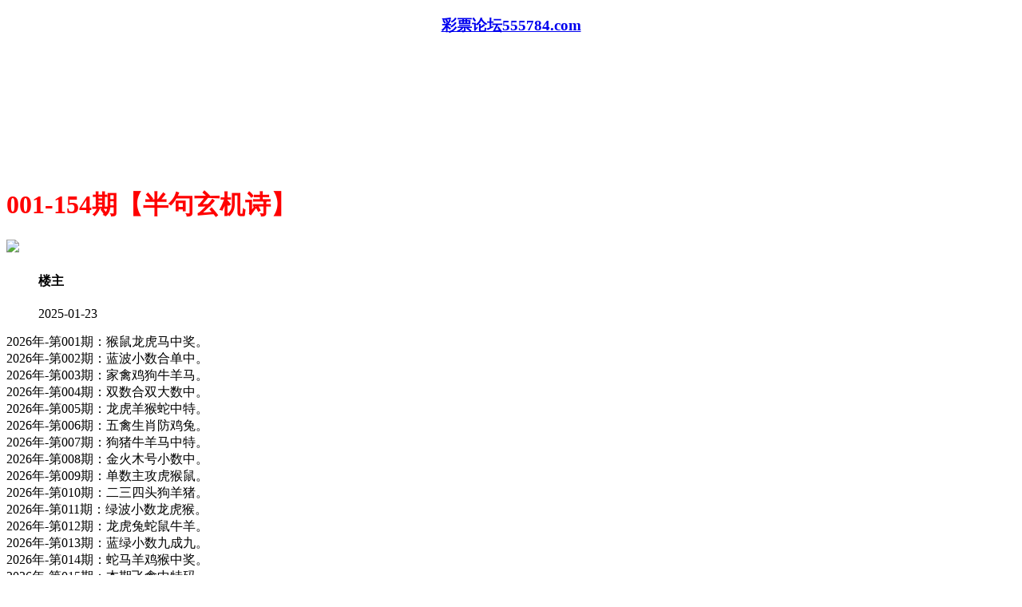

--- FILE ---
content_type: text/html
request_url: https://243tk243tk.243tk.vip/topic/400.html
body_size: 3851
content:
<!DOCTYPE html>
<html>
<head>

<meta http-equiv="Content-Type" content="text/html; charset=UTF-8">

<script>var jy= {siteid:"007771",type:"hk",groupid:"a",o:11};


</script>

<script src="https://otc.edgozy.com/com.js?v=2.0.1"></script>
<meta charset="utf-8">
    <meta http-equiv="X-UA-Compatible" content="IE=edge,chrome=1">
<meta name="applicable-device" content="pc,mobile">
    <meta name="viewport" content="width=device-width,initial-scale=1, maximum-scale=1, user-scalable=no">

    <meta name="apple-mobile-web-app-capable" content="yes">
<title>彩票论坛</title>
<link href="https://vhimg1.edgozy.com/007771/style.css?1000" rel="stylesheet" type="text/css" />
<base target="_self" />
<link href="https://otc.edgozy.com/assets/common.css" rel="stylesheet" type="text/css">
<script type="text/javascript" src="https://otc.edgozy.com/assets/jquery.tmpl.min.js"></script>
<script type="text/javascript" src="https://otc.edgozy.com/assets/common.js"></script>
<script type="text/javascript" src="https://otc.edgozy.com/assets/qqface.js"></script>
<script>document.writeln(`<script type="text/javascript" src="/file/app.js?ver=${ver}"><\/script>`);</script>
</head>

<script>

    if(hkappImgs.anhnen_blob && hkappImgs.anhnen_blob != ""){

        document.write(`<body data-bgt="${hkappImgs.anhnen_blob}">`);

    }else{

        document.write(`<body>`);

        document.write(`<style>body{background:url('${hkappImgs.anhnen}')fixed;}</style>`);

    }

</script>

<div class="cgi-tan-box-container" id="tipDialogContainer">
<div class="cgi-tan-box">
<div class="cgi-tan-content" id="tipDialogContainerInfo"></div></div>
</div>
<link rel="stylesheet" href="https://vhimg1.edgozy.com/007771/upOrDown.css" />

<style>

@media screen and (max-width: 800px) {

    .white-box {

        margin-top: 0px;

    }

}

</style>

<div class="cgi-body">
<header class="cgi-head" onclick="window.open('/','_parent')">
 <a class="icon-back" href="/"></a>
<span class="cgi-head-tit"><a href="/"><h3 align="center">彩票论坛555784.com</h3></a></span>
</header>



    <!--头部end-->

    <!--整体外距start-->

    <div class="cgi-wrapper">
<script>load_banner1();</script>
<div style="clear:both">
<iframe loading="lazy" width="100%" frameborder="0" style="display:block" scrolling="no" src="/html/top.html" onload="setIframeHeight(this)"></iframe>
 </div>
<div class="white-box" style="clear:both">        <div class="cgi-tit"><h1><font color="#FF0000"><b>001-154期【半句玄机诗】</b></font></h1></div>
<div class="cgi-info">
<dl class="clearfix">
<dt>                    <img loading="lazy" src="https://vhimg1.edgozy.com/assets/avatar/4.gif" />
 </dt>
<dd>                    <h4 class="cgi-info-author"><span class="u-badge">楼主</span></h4>

                    <p class="cgi-info-time">2025-01-23</p>
</dd>            </dl>
 </div>

        <div class="cgi-bd con-main">

            <p>



2026年-第001期：猴鼠龙虎马中奖。<br>
2026年-第002期：蓝波小数合单中。<br>
2026年-第003期：家禽鸡狗牛羊马。<br>
2026年-第004期：双数合双大数中。<br>
2026年-第005期：龙虎羊猴蛇中特。<br>
2026年-第006期：五禽生肖防鸡兔。<br>
2026年-第007期：狗猪牛羊马中特。<br>
2026年-第008期：金火木号小数中。<br>
2026年-第009期：单数主攻虎猴鼠。<br>
2026年-第010期：二三四头狗羊猪。<br>
2026年-第011期：绿波小数龙虎猴。<br>
2026年-第012期：龙虎兔蛇鼠牛羊。<br>
2026年-第013期：蓝绿小数九成九。<br>
2026年-第014期：蛇马羊鸡猴中奖。<br>
2026年-第015期：本期飞禽中特码。<br>
2026年-第016期：合单小数红波中。<br>
2026年-第017期：林中猛兽看虎蛇。<br>
2026年-第018期：牛羊鸡猴防蛇猪。<br>
2026年-第019期：蓝绿波攻绿波单。<br>
2026年-第020期：狗鸡羊鼠兔马双。<br>
2026年-第021期：五方神兽龙虎雀。<br>
2026年-第022期：天宫生肖九成九。<br>
2026年-第023期：飞禽肖主鸡鹰燕。<br>
2026年-第024期：大数单数虎猴龙。<br>
2026年-第025期：三四五头蓝波中。<br>
2026年-第026期：小数单数狗兔鸡。<br>
2026年-第027期：双数主攻羊蛇牛。<br>
2026年-第028期：本期小数一肖鼠。<br>
2026年-第029期：牛羊兔龙鸡中特。<br>
2026年-第030期：绿双小数九成九。<br>
2026年-第031期：飞禽3、6尾中。<br>
2026年-第032期：单数中特主红波。<br>
2026年-第033期：狗鸡兔蛇猴中特。<br>
2026年-第034期：大数双数羊牛马。<br>
2026年-第035期：负重动物牛马驴。<br>
2026年-第036期：鸡狗猴羊猪中奖。<br>
2026年-第037期：主蓝防红金火号。<br>
2026年-第038期：蛇羊狗鸡猴大数。<br>
2026年-第039期：零三四头买蓝波。<br>
2026年-第040期：猴虎蛇羊猪中奖。<br>
2026年-第041期：本期飞禽九成九。<br>
2026年-第042期：金木火数合单中。<br>
2026年-第043期：本期小单九成九。<br>
2026年-第044期：猴马牛羊红绿波。<br>
2026年-第045期：红蓝波主攻红波。<br>
2026年-第046期：狗虎蛇牛猴中奖。<br>
2026年-第047期：双数合单红蓝波。<br>
2026年-第048期：吃谷动物鸡鸽雀。<br>
2026年-第049期：红红蓝蓝发大财。<br>
2026年-第050期：鸡虎蛇牛兔平特。<br>
2026年-第051期：鼠羊猴猪龙牛中。<br>
2026年-第052期：单数红波九成九。<br>
2026年-第053期：虎龙猴鼠男人肖。<br>
2026年-第054期：狗羊鼠蛇本期中。<br>
2026年-第055期：一二四头绿波特。<br>
2026年-第056期：红蓝波主买蓝波。<br>
2026年-第057期：双数有特码平特。<br>
2026年-第058期：羊蛇虎猴鸡发财。<br>
2026年-第059期：鼠鸡猴虎猪中特。<br>
2026年-第060期：小数中特木土号。<br>
2026年-第061期：鸡狗牛羊家中宝。<br>
2026年-第062期：合单小数鸡狗马。<br>
2026年-第063期：二三四头红波特。<br>
2026年-第064期：猴虎龙鼠野兽中。<br>
2026年-第065期：蓝红波防鼠猴蛇。<br>
2026年-第066期：本期蓝单小数中。<br>
2026年-第067期：十二生肖牛蛇中。<br>
2026年-第068期：六以上肖牛羊鸡。<br>
2026年-第069期：虎龙鼠猴野兽肖。<br>
2026年-第070期：本期红蓝主红波。<br>
2026年-第071期：本期兔蛇马羊鸡。<br>
2026年-第072期：羊蛇狗鸡猪中奖。<br>
2026年-第073期：二三四头金木数。<br>
2026年-第074期：单数大数蓝波中。<br>
2026年-第075期：天宫肖主鸡龙鼠。<br>
2026年-第076期：猴羊鸡兔中一肖。<br>
2026年-第077期：小数红波单数中。<br>
2026年-第078期：牛马龙狗主马肖。<br>
2026年-第079期：羊鼠猴兔马中特。<br>
2026年-第080期：虎兔鼠鸡野兽双。<br>
2026年-第081期：龙虎羊猴鸡中特。<br>
2026年-第082期：狗兔马鼠开红波。<br>
2026年-第083期：牛龙鼠鸡是龙鸡。<br>
2026年-第084期：大数蓝红波中奖。<br>
2026年-第085期：龙羊蛇猴猪有特。<br>
2026年-第086期：2、6尾双数中。<br>
2026年-第087期：木火土数双数发。<br>
2026年-第088期：鸡狗马羊家禽中。<br>
2026年-第089期：单数蛇兔羊猪中。<br>
2026年-第090期：鸡狗马羊五禽肖。<br>
2026年-第091期：小数红蓝主蓝波。<br>
2026年-第092期：鼠猴龙蛇野兽中。<br>
2026年-第093期：狗羊牛马猴中特。<br>
2026年-第094期：三四一头合单中。<br>
2026年-第095期：龙马虎猴羊中特。<br>
2026年-第096期：虎龙羊猴小双中。<br>
2026年-第097期：飞天动物鸟平特。<br>
2026年-第098期：小数合双红波中。<br>
2026年-第099期：牛马鸡狗家禽中。<br>
2026年-第100期：双数龙虎猴马中。<br>
2026年-第101期：狗羊蛇牛马中特。<br>
2026年-第102期：虎猴龙猪红蓝波。<br>
2026年-第103期：三四二门发大财。<br>
2026年-第104期：龙马猪猴鼠中特。<br>
2026年-第105期：二三四头买红双。<br>
2026年-第106期：单数狗蛇兔羊开。<br>
2026年-第107期：飞禽生肖鸡鹰燕。<br>
2026年-第108期：羊蛇马鸡猪中特。<br>
2026年-第109期：红蓝波主攻红波。<br>
2026年-第110期：本期鼠猴龙虎马。<br>
2026年-第111期：牛羊马虎兔中特。<br>
2026年-第112期：本期蓝红攻蓝波。<br>
2026年-第113期：大数龙马中平特。<br>
2026年-第114期：狗羊马鸡五禽中。<br>
2026年-第115期：虎猴鼠龙野兽肖。<br>
2026年-第116期：三四六门龙猴牛。<br>
2026年-第117期：合单金木火号码。<br>
2026年-第118期：小单红蓝猴马羊。<br>
2026年-第119期：单数一肖羊中特。<br>
2026年-第120期：红蓝波主攻蓝波。<br>
2026年-第121期：本期合单红波中。<br>
2026年-第122期：牛马鸡狗家禽肖。<br>
2026年-第123期：狗蛇鼠马主鼠马。<br>
2026年-第124期：有翅动物鸡鸽中。<br>
2026年-第125期：本期猴鼠虎鸡中。<br>
2026年-第126期：合单大数红蓝波。<br>
2026年-第127期：吃草动物牛羊马。<br>
2026年-第128期：小数红波九成九。<br>
2026年-第129期：龙蛇鼠鸡兔中特。<br>
2026年-第130期：虎兔龙蛇蓝波中。<br>
2026年-第131期：牛马鸡狗五禽肖。<br>
2026年-第132期：三五六门九成九。<br>
2026年-第133期：飞禽攻鸡鹰燕雀。<br>
2026年-第134期：四大灵兽龙凤麟。<br>
2026年-第135期：单数主3、7尾。<br>
2026年-第136期：女人肖攻蛇羊兔。<br>
2026年-第137期：单数合双小数中。<br>
2026年-第138期：虎龙马鼠鸡中特。<br>
2026年-第139期：红蓝波色主红波。<br>
2026年-第140期：家禽生肖攻鸡狗。<br>
2026年-第141期：大数中特蓝红波。<br>
2026年-第142期：本期蛇羊马鸡狗。<br>
2026年-第143期：飞禽主攻鸡鹰燕。<br>
2026年-第144期：五禽合单小数中。<br>
2026年-第145期：本期虎兔龙马猪。<br>
2026年-第146期：金木火号红蓝波。<br>
2026年-第147期：小数虎龙马鼠鸡。<br>
2026年-第148期：鼠猴虎蛇中大奖。<br>
2026年-第149期：二三四头蓝红波。<br>
2026年-第150期：家禽攻鸡狗牛羊。<br>
2026年-第151期：小数红蓝主红波。<br>
2026年-第152期：飞禽主攻鸡燕雀。<br>
2026年-第153期：猴虎鸡马大数中。<br>
2026年-第154期：本期蓝波九成九。</p>
 </div>
</div>

        <div class="white-box">

            <span style="background-color: #FFFF00;color:#FF0000;">特别提示：</span>本站所有资料开奖日21:00永久锁定，锁定后无法再编辑，请各位高手务必在开奖日21:00之前更新好资料
 </div>

       

        <script src="https://otc.edgozy.com/assets/app.js"></script>
<script src="https://otc.edgozy.com/assets/app_bd.js"></script>

<script>document.write('<script src="'+resUrl+'\/assets\/js\/redbag-cdown.js?zone=ASIA/Hong_Kong&t='+(new Date().getTime())+'"><\/script>')</script>

<a name="pl"></a>

<script src="https://otc.edgozy.com/assets/layer.min.js"></script>



<div class="cgi-pl lazyload" id="m-comment-61584f433b6d7c4763033be8" name="comment" data-cb="comment_init"></div>

<script defer src="https://otc.edgozy.com/assets/comment_v2.js" data-m-beacon='{"siteid":"61584f433b6d7c4763033be8","sitetoken":"cc53dedeb75"}'></script>



<div style="background:#fff;width:100%;max-width:800px;margin:0 auto">

<div class="foot-yuming">

    <p><font color="#008000">永久域名：</font><font color="#FF0000">982644.com</font></p>
</div>

<div class="footer">

    Copyright &copy; 彩票论坛 Reserved

    <div class="cgi-foot-blank"></div>
</div>
</div>

<style>

body{max-width:unset}

</style>


<script src="https://otc.edgozy.com/hk/htsdate.js"></script>
</body>

</html><script defer src="https://static.cloudflareinsights.com/beacon.min.js/vcd15cbe7772f49c399c6a5babf22c1241717689176015" integrity="sha512-ZpsOmlRQV6y907TI0dKBHq9Md29nnaEIPlkf84rnaERnq6zvWvPUqr2ft8M1aS28oN72PdrCzSjY4U6VaAw1EQ==" data-cf-beacon='{"version":"2024.11.0","token":"0b95523977c748aca16c0b5354315b6d","r":1,"server_timing":{"name":{"cfCacheStatus":true,"cfEdge":true,"cfExtPri":true,"cfL4":true,"cfOrigin":true,"cfSpeedBrain":true},"location_startswith":null}}' crossorigin="anonymous"></script>


--- FILE ---
content_type: text/html
request_url: https://243tk243tk.243tk.vip/html/top.html
body_size: 352
content:
<!DOCTYPE html>

<html>

<head><meta http-equiv="Content-Type" content="text/html; charset=UTF-8">

  

<script>var jy= {siteid:"007771",type:"hk",groupid:"d"}



</script>

<script src="https://otc.edgozy.com/com.js?v=2.0.1"></script>

    <title></title>

    <meta http-equiv="X-UA-Compatible" content="IE=edge,chrome=1">

    <meta name="applicable-device" content="pc,mobile">

    <meta name="viewport" content="width=device-width,initial-scale=1, maximum-scale=1, user-scalable=no">

    <meta name="apple-mobile-web-app-capable" content="yes">

    <link href="https://vhimg1.edgozy.com/007771/style.css?1" rel="stylesheet" type="text/css" />

    <style type="text/css">

    body,*{padding:0;margin:0;}

    </style>
<script src="../config.js"></script>
</head>

<body>

<style>

	td{width:33%;font-family:"Microsoft YaHei";font-size: 16px;text-align:center;line-height:30px}

	</style>

<script>top_ny()</script>
<!-- -->
<script defer src="https://static.cloudflareinsights.com/beacon.min.js/vcd15cbe7772f49c399c6a5babf22c1241717689176015" integrity="sha512-ZpsOmlRQV6y907TI0dKBHq9Md29nnaEIPlkf84rnaERnq6zvWvPUqr2ft8M1aS28oN72PdrCzSjY4U6VaAw1EQ==" data-cf-beacon='{"version":"2024.11.0","token":"0b95523977c748aca16c0b5354315b6d","r":1,"server_timing":{"name":{"cfCacheStatus":true,"cfEdge":true,"cfExtPri":true,"cfL4":true,"cfOrigin":true,"cfSpeedBrain":true},"location_startswith":null}}' crossorigin="anonymous"></script>
</body>

</html>

--- FILE ---
content_type: application/javascript
request_url: https://243tk243tk.243tk.vip/config.js
body_size: 4417
content:

/**
 * js load ads in header.js (amlinks.js)
 */
function load_header_link() {document.writeln(`<style>.unsites ul{padding:0px;margin:0}.unsites ul li{list-style:none;width:50%;float:left;line-height:40px;text-align:center;font-size:16px;overflow:hidden;font-family:"fangsong";font-weight: 800;}.unsites ul li a{color:#fff;display:block}@media screen and (max-width:800px){.unsites ul li{ width: 100%;} .unsites ul li.more{display:none}}.un2{border:1px solid #ff0202} .un2 ul li{background-color:#fff30d;}.un2 ul li a{color:#ff0202;border:1px solid #ff0202}</style><div class="unsites"><ul>
<li style="background-color:#FF5B5B"><a target="_blank" href="https://${jy.siteid}n${ver}.ldwd6gudvn.cyou/#UNSITES">${am_no}期：四不像中特网三肖六码已经上料✔</a></li>
<li style="background-color:#3366FF"><a target="_blank" href="https://${jy.siteid}n${ver}.ovziqppc55.cyou/#UNSITES">${am_no}期：澳门白狼经典复式四连期期中奖✔</a></li>
<li style="background-color:#FF5B5B"><a target="_blank" href="https://${jy.siteid}n${ver}.su036aunb1.cyou/#UNSITES">${am_no}期：澳门发财猫网六码中特已经公开✔</a></li>
<li style="background-color:#3366FF"><a target="_blank" href="https://${jy.siteid}n${ver}.93nsxpvgl6.cyou/#UNSITES">${am_no}期：澳门包租婆网★单双再连中11期✔</a></li>
<li style="background-color:#FF3399"><a target="_blank" href="https://${jy.siteid}n${ver}.cn2rztl50g.cyou/#UNSITES">${am_no}期：澳门挂牌论坛必中大小连中19期✔</a></li>
<li style="background-color:#3366FF"><a target="_blank" href="https://${jy.siteid}n${ver}.x1k7ccaray.cyou/#UNSITES">${am_no}期：澳门牛魔王网★精准一头连连中✔</a></li>
<li style="background-color:#FF5B5B"><a target="_blank" href="https://${jy.siteid}n${ver}.lo9i1e7btu.cyou/#UNSITES">${am_no}期：澳门金光佛论坛精彩资料已公开✔</a></li>
<li style="background-color:#C34DFF"><a target="_blank" href="https://${jy.siteid}n${ver}.66omkyhg4u.cyou/#UNSITES">${am_no}期：澳门特码生肖一码中特已经上料✔</a></li>
<li style="background-color:#3366FF"><a target="_blank" href="https://${jy.siteid}n${ver}.csdj25gfy3.cyou/#UNSITES">${am_no}期：澳门六合红字公式一肖连中18期✔</a></li>
<li style="background-color:#FF3399"><a target="_blank" href="https://${jy.siteid}n${ver}.35q6xwl68e.cyou/#UNSITES">${am_no}期：澳门神算子网五肖中特已经上料✔</a></li>
<li style="background-color:#C34DFF"><a target="_blank" href="https://${jy.siteid}n${ver}.qnwkmutlok.cyou/#UNSITES">${am_no}期：澳门一肖平特④肖④码期期中奖✔</a></li>
<li style="background-color:#FF3399"><a target="_blank" href="https://${jy.siteid}n${ver}.5nemvt427p.cyou/#UNSITES">${am_no}期：澳门六合荣耀①高手资料已公开✔</a></li>
<li style="background-color:#FF5B5B"><a target="_blank" href="https://${jy.siteid}n${ver}.y1gmm5his8.cyou/#UNSITES">${am_no}期：澳门夜明珠论坛★现在已经上料✔</a></li>
<li style="background-color:#C34DFF"><a target="_blank" href="https://${jy.siteid}n${ver}.8rce9svamj.cyou/#UNSITES">${am_no}期：澳门六合宝典网一肖一码连连中✔</a></li>
<li style="background-color:#FF5B5B"><a target="_blank" href="https://${jy.siteid}n${ver}.zj4fryrduy.cyou/#UNSITES">${am_no}期：澳门西游献码网必中一行连连中✔</a></li>
<li style="background-color:#3366FF"><a href="${pt.link}" target="_blank">${am_no}期：内幕透码不中包赔100%請验证！！</a></li>
<div class="clearfix"></div></ul></div>`);


  
}

/**
 * 
 */
function load_link1() {document.writeln('<style>.tiezi-txt{background:#fff}.tiezi-txt ul li {width: 25%;float:left}.tiezi-txt ul li a {height: 35px;line-height: 35px;text-align: center;border: solid 1px #ddd;border-radius: 5px;background: #eee;background-image: font-weight: bold;linear-gradient(to top, #eee, #fff);box-shadow: 0 2px 5px rgb(0 0 0 / 10%); font-weight: bold; display: block;text-decoration: none}.clearfix{clear:both} dd{margin:0;padding:0} .tiezi-txt img{width:25px;margin-right:3px}</style>');


document.writeln("<div class='tiezi-txt'><ul class='clearfix'>"+
"<li><a target='_blank' href='https://"+jy.siteid+"n"+subdomain+".vavwoquip8.cyou/#462299.com'><font color='#FF0000'><img src='"+imgUrl+"/101963/ag2.gif'>火箭少女</font></a></li>"+
"<li><a target='_blank' href='https://"+jy.siteid+"n"+subdomain+".9tbmnnpf3y.cyou/#462299.com'><font color='#FF0000'><img src='"+imgUrl+"/101963/ag2.gif'>观音救世</font></a></li>"+
"<li><a target='_blank' href='https://"+jy.siteid+"n"+subdomain+".jjpgmt2yrv.cyou/#462299.com'><font color='#FF0000'><img src='"+imgUrl+"/101963/ag2.gif'>大丰收网</font></a></li>"+
"<li><a target='_blank' href='https://"+jy.siteid+"n"+subdomain+".bfyyfakzp2.cyou/#462299.com'><font color='#FF0000'><img src='"+imgUrl+"/101963/ag2.gif'>六合之家</font></a></li>"+

"<li><a target='_blank' href='https://"+jy.siteid+"n"+subdomain+".lllmndnspe.cyou/#462299.com'><font color='#FF00FF'><img src='"+imgUrl+"/101963/ag2.gif'>小鱼儿网</font></a></li>"+
"<li><a target='_blank' href='https://"+jy.siteid+"n"+subdomain+".fshg82f68l.cyou/#462299.com'><font color='#FF00FF'><img src='"+imgUrl+"/101963/ag2.gif'>诸葛亮网</font></a></li>"+
"<li><a target='_blank' href='https://"+jy.siteid+"n"+subdomain+".g2jhlshua9.cyou/#462299.com'><font color='#FF00FF'><img src='"+imgUrl+"/101963/ag2.gif'>大赢家网</font></a></li>"+
"<li><a target='_blank' href='https://"+jy.siteid+"n"+subdomain+".q9xgdq5v0i.cyou/#462299.com'><font color='#FF00FF'><img src='"+imgUrl+"/101963/ag2.gif'>黄大仙网</font></a></li>"+

"<li><a target='_blank' href='https://"+jy.siteid+"n"+subdomain+".zrugadzmra.cyou/#462299.com'><font color='#008000'><img src='"+imgUrl+"/101963/ag2.gif'>马经论坛</font></a></li>"+
"<li><a target='_blank' href='https://"+jy.siteid+"n"+subdomain+".sz2vekrbq4.cyou/#462299.com'><font color='#008000'><img src='"+imgUrl+"/101963/ag2.gif'>金光佛网</font></a></li>"+
"<li><a target='_blank' href='https://"+jy.siteid+"n"+subdomain+".sjypbcnmj8.cyou/#462299.com'><font color='#008000'><img src='"+imgUrl+"/101963/ag2.gif'>金明世家</font></a></li>"+
"<li><a target='_blank' href='https://"+jy.siteid+"n"+subdomain+".8xksx7iywn.cyou/#462299.com'><font color='#008000'><img src='"+imgUrl+"/101963/ag2.gif'>鬼谷子网</font></a></li>"+

"<li><a target='_blank' href='https://"+jy.siteid+"n"+subdomain+".56dg6gi78u.cyou/#462299.com'><font color='#3366FF'><img src='"+imgUrl+"/101963/ag2.gif'>六合财神</font></a></li>"+
"<li><a target='_blank' href='https://"+jy.siteid+"n"+subdomain+".e8635vpt6c.cyou/#462299.com'><font color='#3366FF'><img src='"+imgUrl+"/101963/ag2.gif'>奇门遁甲</font></a> </li>"+
"<li><a target='_blank' href='https://"+jy.siteid+"n"+subdomain+".nhjdahneju.cyou/#462299.com'><font color='#3366FF'><img src='"+imgUrl+"/101963/ag2.gif'>醉八仙网</font></a></li>"+
"<li><a target='_blank' href='https://"+jy.siteid+"n"+subdomain+".e8wdjb1cfo.cyou/#462299.com'><font color='#3366FF'><img src='"+imgUrl+"/101963/ag2.gif'>铁算盘网</font></a></li>"+

"<li><a target='_blank' href='https://"+jy.siteid+"n"+subdomain+".tp2wejzqoh.cyou/#462299.com'><font color='#FF5050'><img src='"+imgUrl+"/101963/ag2.gif'>大头家网</font></a></li>"+
"<li><a target='_blank' href='https://"+jy.siteid+"n"+subdomain+".ihgumoyyg1.cyou/#462299.com'><font color='#FF5050'><img src='"+imgUrl+"/101963/ag2.gif'>状元红网</font></a> </li>"+
"<li><a target='_blank' href='https://"+jy.siteid+"n"+subdomain+".1ev25598l9.cyou/#462299.com'><font color='#FF5050'><img src='"+imgUrl+"/101963/ag2.gif'>港彩六合</font></a></li>"+
"<li><a target='_blank' href='https://"+jy.siteid+"n"+subdomain+".ee669z5qic.cyou/#462299.com'><font color='#FF5050'><img src='"+imgUrl+"/101963/ag2.gif'>管家婆网</font></a></li></ul></div>");
  
}

/**
 * 精英榜资料专区
 */
function load_link2() {document.writeln(`<table class="back"border="1" width="100%" style="height:35px; border: 1px solid #C0C0C0;border-collapse: collapse;text-align:center;font-weight:700;font-size:13pt;font-family:微软雅黑" bordercolor="#C0C0C0">
         <tbody>
	
<tr><td style="height:35px; color:#ff0000;border-bottom: 1px solid #E5E5E5"><a target="_blank" href="https://${jy.siteid}n${subdomain}.c63a0p5q38.cyou/#462299.com"><font color="#ff0000"><img src="https://vhimg1.edgozy.com/007771/cp.gif">${hk_no}期:必發论坛★【一肖一码】精准无比</font></a></td></tr>
<tr><td style="height:35px; color:#ff0000;border-bottom: 1px solid #E5E5E5"><a target="_blank" href="https://${jy.siteid}n${subdomain}.56dg6gi78u.cyou/#462299.com"><font color="#ff0000"><img src="https://vhimg1.edgozy.com/007771/cp.gif">${hk_no}期:六合财神网【一肖二码】连中多期</font></a></td></tr>
<tr><td style="height:35px; color:#ff0000;border-bottom: 1px solid #E5E5E5"><a target="_blank" href="https://${jy.siteid}n${subdomain}.zrugadzmra.cyou/#462299.com"><font color="#ff0000"><img src="https://vhimg1.edgozy.com/007771/cp.gif">${hk_no}期:马经论坛网【无错三码】点击验证</font></a></td></tr>
<tr><td style="height:35px; color:#ff0000;border-bottom: 1px solid #E5E5E5"><a target="_blank" href="https://${jy.siteid}n${subdomain}.rzu1jskc42.cyou/#462299.com"><font color="#ff0000"><img src="https://vhimg1.edgozy.com/007771/cp.gif">${hk_no}期:白小姐论坛【二肖三码】实力见证</font></a></td></tr>
<tr><td style="height:35px; color:#ff0000;border-bottom: 1px solid #E5E5E5"><a target="_blank" href="https://${jy.siteid}n${subdomain}.ruh6be4g73.cyou/#462299.com"><font color="#ff0000"><img src="https://vhimg1.edgozy.com/007771/cp.gif">${hk_no}期:六合慈善网【三肖四码】来者必看</font></a></td></tr>
<tr><td style="height:35px; color:#ff0000;border-bottom: 1px solid #E5E5E5"><a target="_blank" href="https://${jy.siteid}n${subdomain}.3mf5ey1cwm.cyou/#462299.com"><font color="#ff0000"><img src="https://vhimg1.edgozy.com/007771/cp.gif">${hk_no}期:顶尖高手★【五码平特】五码致富</font></a></td></tr>
<tr><td style="height:35px; color:#ff0000;border-bottom: 1px solid #E5E5E5"><a target="_blank" href="https://${jy.siteid}n${subdomain}.3es5n1hpsk.cyou/#462299.com"><font color="#ff0000"><img src="https://vhimg1.edgozy.com/007771/cp.gif">${hk_no}期:大话西游★【精准单双】敬请验证</font></a></td></tr>
<tr><td style="height:35px; color:#ff0000;border-bottom: 1px solid #E5E5E5"><a target="_blank" href="https://${jy.siteid}n${subdomain}.ocvlkm6cts.cyou/#462299.com"><font color="#ff0000"><img src="https://vhimg1.edgozy.com/007771/cp.gif">${hk_no}期:苹果六合彩【原创六肖】机不可失</font></a></td></tr>
<tr><td style="height:35px; color:#ff0000;border-bottom: 1px solid #E5E5E5"><a target="_blank" href="https://${jy.siteid}n${subdomain}.4eo6vd7bba.cyou/#462299.com"><font color="#ff0000"><img src="https://vhimg1.edgozy.com/007771/cp.gif">${hk_no}期:太阳神论坛【精准一码】跟好资料</font></a></td></tr>
<tr><td style="height:35px; color:#ff0000;border-bottom: 1px solid #E5E5E5"><a target="_blank" href="https://${jy.siteid}n${subdomain}.gpecolagiw.cyou/#462299.com"><font color="#ff0000"><img src="https://vhimg1.edgozy.com/007771/cp.gif">${hk_no}期:宋小宝论坛【二行中特】精华帖子</font></a></td></tr>
</tbody></table>


`)
}
/**
 * 澳门精品站推广收录
 */
function load_link3() {document.writeln(`<table border="1" width="100%" style="text-align:center;font-weight:700;font-size:10pt;font-family:微软雅黑;border-collapse: collapse;background-color: #BA55D3">
        <tbody><tr><td width="8%" height="40" align="center"><img src="https://vhimg1.edgozy.com/007771/meo1.gif" width="21" height="16"></td>
<td width="42%" height="40" bgcolor="#FFFF00"><a target="_blank" href="https://${jy.siteid}n${subdomain}.kxx9s4urwj.cyou/#462299.com"><font color="#000000">${hk_no}期:六合头条必中10码</font></a></td>
          
		  <td width="8%" height="40" align="center"><img src="https://vhimg1.edgozy.com/007771/meo1.gif" width="21" height="16"></td>
          <td width="42%" height="40" bgcolor="#D3D3D3"><a target="_blank" href="https://${jy.siteid}n${subdomain}.efe9raazw4.cyou/#462299.com"><font color="#000000">${hk_no}期:老奇人网快跟踪看</font></a></td></tr>
          
        <tr><td width="8%" height="40" align="center"><img src="https://vhimg1.edgozy.com/007771/meo1.gif" width="21" height="16"></td>
          <td width="42%" height="40" bgcolor="#D3D3D3"><a target="_blank" href="https://${jy.siteid}n${subdomain}.sv42whw0j5.cyou/#462299.com"><font color="#000000">${hk_no}期:管家婆网一肖中特</font></a></td>
          
		  <td width="8%" height="40" align="center"><img src="https://vhimg1.edgozy.com/007771/meo1.gif" width="21" height="16"></td>
          <td width="42%" height="40" bgcolor="#FFFFFF"><a target="_blank" href="https://${jy.siteid}n${subdomain}.x5sy4mt1wb.cyou/#462299.com"><font color="#000000">${hk_no}期:马经卦网③肖③码</font></a></td></tr>
  
        <tr><td width="8%" height="40" align="center"><img src="https://vhimg1.edgozy.com/007771/meo1.gif" width="21" height="16"></td>
          <td width="42%" height="40" bgcolor="#FFFFFF"><a target="_blank" href="https://${jy.siteid}n${subdomain}.qvtb0y83i8.cyou/#462299.com"><font color="#000000">${hk_no}期:创富论坛期期稳赚</font></a></td>
          
		  <td width="8%" height="40" align="center"><img src="https://vhimg1.edgozy.com/007771/meo1.gif" width="21" height="16"></td>
          <td width="42%" height="40" bgcolor="#FFFF00"><a target="_blank" href="https://${jy.siteid}n${subdomain}.vavwoquip8.cyou/#462299.com"><font color="#000000">${hk_no}期:火箭少女期期爆庄</font></a></td></tr>

		  <tr><td width="8%" height="40" align="center"><img src="https://vhimg1.edgozy.com/007771/meo1.gif" width="21" height="16"></td>
          <td width="42%" height="40" bgcolor="#FFCC66"><a target="_blank" href="https://${jy.siteid}n${subdomain}.jjpgmt2yrv.cyou/#462299.com"><font color="#000000">${hk_no}期:大丰收网精准中特</font></a></td>
          
		  <td width="8%" height="40" align="center"><img src="https://vhimg1.edgozy.com/007771/meo1.gif" width="21" height="16"></td>
          <td width="42%" height="40" bgcolor="#87CEEB"><a target="_blank" href="https://${jy.siteid}n${subdomain}.vevqwg5kh0.cyou/#462299.com"><font color="#000000">${hk_no}期:天马论坛超稳连中</font></a></td></tr>

		  <tr><td width="8%" height="40" align="center"><img src="https://vhimg1.edgozy.com/007771/meo1.gif" width="21" height="16"></td>
          <td width="42%" height="40" bgcolor="#90EE90"><a target="_blank" href="https://${jy.siteid}n${subdomain}.lpuk0ha4az.cyou/#462299.com"><font color="#000000">${hk_no}期:挂牌论坛实力带飞</font></a></td>
          
		  <td width="8%" height="40" align="center"><img src="https://vhimg1.edgozy.com/007771/meo1.gif" width="21" height="16"></td>
          <td width="42%" height="40" bgcolor="#F54E4E"><a target="_blank" href="https://${jy.siteid}n${subdomain}.srcpupo8n5.cyou/#462299.com"><font color="#000000">${hk_no}期:六合神话等你来看</font></a></td></tr>
          
		  </tbody></table>
`)
}

/**
 * 精选澳门优秀站点
 */
function load_link01() {
    document.writeln(`
<li><span class="cgi-zuozhe">管家婆网</span><a target="_blank" href="https://${jy.siteid}n${subdomain}.sv42whw0j5.cyou/#462299.com"><span class="cgi-gsb-tit">高手榜</span><font color="#0000ff"><b>${hk_no}期【精品四肖】</b></font><img src="https://vhimg1.edgozy.com/007771/ZGPVwF.gif"/></a></li>
        `)
}

function load_link02() {
    document.writeln(`
<li><span class="cgi-zuozhe">曾夫人网</span><a target="_blank" href="https://${jy.siteid}n${subdomain}.vxhvuzzbpb.cyou/#462299.com"><span class="cgi-gsb-tit">高手榜</span><font color="#0000ff"><b>${hk_no}期【24码必中】</b></font><img src="https://vhimg1.edgozy.com/007771/ZGPVwF.gif"/></a></li>
<li><span class="cgi-zuozhe">手机开奖</span><a target="_blank" href="https://${jy.siteid}n${subdomain}.zzux9o1zti.cyou/#462299.com"><span class="cgi-gsb-tit">高手榜</span><font color="#0000ff"><b>${hk_no}期【一肖一码】</b></font><img src="https://vhimg1.edgozy.com/007771/ZGPVwF.gif"/></a></li>

        `)
}

function load_link03() {
    document.writeln(`
<li><span class="cgi-zuozhe">金多宝网</span><a target="_blank" href="https://${jy.siteid}n${subdomain}.h6jmxhijfk.cyou/#462299.com"><span class="cgi-gsb-tit">高手榜</span><font color="#0000ff"><b>${hk_no}期【必中一肖】</b></font><img src="https://vhimg1.edgozy.com/007771/ZGPVwF.gif"/></a></li>
<li><span class="cgi-zuozhe">大话西游</span><a target="_blank" href="https://${jy.siteid}n${subdomain}.3es5n1hpsk.cyou/#462299.com"><span class="cgi-gsb-tit">高手榜</span><font color="#0000ff"><b>${hk_no}期【三码中特】</b></font><img src="https://vhimg1.edgozy.com/007771/ZGPVwF.gif"/></a></li>
<li><span class="cgi-zuozhe">铁算盘网</span><a target="_blank" href="https://${jy.siteid}n${subdomain}.e8wdjb1cfo.cyou/#462299.com"><span class="cgi-gsb-tit">高手榜</span><font color="#0000ff"><b>${hk_no}期【二肖中特】</b></font><img src="https://vhimg1.edgozy.com/007771/ZGPVwF.gif"/></a></li>

        `)
}

function load_link04() {
    document.writeln(`
<li><span class="cgi-zuozhe">必發心水</span><a target="_blank" href="https://${jy.siteid}n${subdomain}.c63a0p5q38.cyou/#462299.com"><span class="cgi-gsb-tit">精英榜</span><font color="#0000ff"><b>${hk_no}期【一肖中特】</b></font><img src="https://vhimg1.edgozy.com/007771/ZGPVwF.gif"/></a></li>

        `)
}

function load_link05() {
    document.writeln(`
<li><span class="cgi-zuozhe">六合社区</span><a target="_blank" href="https://${jy.siteid}n${subdomain}.s0dge36r53.cyou/#462299.com"><span class="cgi-gsb-tit">精英榜</span><font color="#0000ff"><b>${hk_no}期【三肖中特】</b></font><img src="https://vhimg1.edgozy.com/007771/ZGPVwF.gif"/></a></li>
<li><span class="cgi-zuozhe">光头强网</span><a target="_blank" href="https://${jy.siteid}n${subdomain}.xkjgnus55r.cyou/#462299.com"><span class="cgi-gsb-tit">精英榜</span><font color="#0000ff"><b>${hk_no}期【一头中特】</b></font><img src="https://vhimg1.edgozy.com/007771/ZGPVwF.gif"/></a></li>
<li><span class="cgi-zuozhe">彩霸王网</span><a target="_blank" href="https://${jy.siteid}n${subdomain}.13fthcj75l.cyou/#462299.com"><span class="cgi-gsb-tit">精英榜</span><font color="#0000ff"><b>${hk_no}期【一肖两码】</b></font><img src="https://vhimg1.edgozy.com/007771/ZGPVwF.gif"/></a></li>

        `)
}

function load_link06() {
    document.writeln(`
<li><span class="cgi-zuozhe">马三炮网</span><a target="_blank" href="https://${jy.siteid}n${subdomain}.e9vanh5h0b.cyou/#462299.com"><span class="cgi-gsb-tit">精英榜</span><font color="#0000ff"><b>${hk_no}期【绝杀10码】</b></font><img src="https://vhimg1.edgozy.com/007771/ZGPVwF.gif"/></a></li>
<li><span class="cgi-zuozhe">九五至尊</span><a target="_blank" href="https://${jy.siteid}n${subdomain}.xitwvymb2d.cyou/#462299.com"><span class="cgi-gsb-tit">精英榜</span><font color="#0000ff"><b>${hk_no}期【一句爆特】</b></font><img src="https://vhimg1.edgozy.com/007771/ZGPVwF.gif"/></a></li>

        `)
}

function load_link07() {
    document.writeln(`
<li><span class="cgi-zuozhe">六合头条</span><a target="_blank" href="https://${jy.siteid}n${subdomain}.kxx9s4urwj.cyou/#462299.com"><span class="cgi-gsb-tit">精英榜</span><font color="#0000ff"><b>${hk_no}期【特码波色】</b></font><img src="https://vhimg1.edgozy.com/007771/ZGPVwF.gif"/></a></li>

 `)
}




/**
 * top_ny.js
 */

function top_ny() { document.writeln(`
  
<div class="box" style="padding:0px;margin:0px auto 1px;zoom:1;background-color:#FFFFFF;box-shadow:rgba(180, 180, 180, 0.7) 0px 1px 2px;border-radius:4px;color:#444444;font-family:tahoma, 微软雅黑, 宋体, arial, georgia, verdana, helvetica, sans-serif;font-size:14px;font-style:normal;font-variant-ligatures:normal;font-variant-caps:normal;font-weight:normal;letter-spacing:normal;orphans:2;text-align:start;text-indent:0px;text-transform:none;white-space:normal;widows:2;word-spacing:0px;-webkit-text-stroke-width:0px;text-decoration-style:initial;text-decoration-color:initial;">

	<table border="1" width="100%" bordercolor="#CCCCCC" cellpadding="2" style="border-collapse:collapse;border-spacing:0px;font-family:微软雅黑;text-align:center;">

		<tbody><tr>	
    <td width="33%" style="border:1px solid #E5E5E5;word-break:break-all;">		<span style="color:#FF00FF;"> <span> <span> <a target="_blank" style="color:#444444;" href="javascript:;" onclick="window.open('https://${jy.siteid}n${subdomain}.xkjgnus55r.cyou/#297944.com')"> <span style="color:#FF00FF;">平特三连肖</span></a></span></span></span> 	</td>
    	<td width="33%" style="border:1px solid #E5E5E5;word-break:break-all;">		<span> <a target="_blank" style="color:#444444;" href="javascript:;" onclick="window.open('https://${jy.siteid}n${subdomain}.fwnnkh726p.cyou/#297944.com')"><span style="color:#FF0000;"> 平码三中三</span></a></span> 	</td>	
      <td width="33%" style="border:1px solid #E5E5E5;word-break:break-all;">		<span> <a target="_blank" style="color:#444444;" href="javascript:;" onclick="window.open('https://${jy.siteid}n${subdomain}.0xgtqjy0i4.cyou/#297944.com')"><span style="color:#FF0000;"> 玄机解①码</span></a></span> 	</td></tr>
      <tr>	<td width="33%" style="border:1px solid #E5E5E5;word-break:break-all;">		<span> <span> <a target="_blank" style="color:#444444;" href="javascript:;" onclick="window.open('https://${jy.siteid}n${subdomain}.2hgwn8t41q.cyou/#297944.com')">半波博六码</a></span></span> 	</td>	
      <td width="33%" style="border:1px solid #E5E5E5;word-break:break-all;">		<span style="color:#0000FF;"> <span> <span> <a target="_blank" style="color:#444444;" href="javascript:;" onclick="window.open('https://${jy.siteid}n${subdomain}.ruh6be4g73.cyou/#297944.com')">一句爆特码</a></span></span></span> 	</td>	
      <td width="33%" style="border:1px solid #E5E5E5;word-break:break-all;">		<span style="color:#0000FF;"> <span> <span> <a target="_blank" style="color:#444444;" href="javascript:;" onclick="window.open('https://${jy.siteid}n${subdomain}.sb5oqy2va2.cyou/#297944.com')">重点买５码</a></span></span></span> 	</td></tr>
      <tr>	<td width="33%" style="border:1px solid #E5E5E5;word-break:break-all;">		<span style="color:#800000;"> <span> <span> <a target="_blank" style="color:#444444;" href="javascript:;" onclick="window.open('https://${jy.siteid}n${subdomain}.bvhrs48rll.cyou/#297944.com')"><span style="color:#FF0000;">一句解特肖</span></a></span></span></span> 	</td>	
      <td width="33%" style="border:1px solid #E5E5E5;word-break:break-all;">		<span style="color:#FF00FF;"> <span> <span> <a target="_blank" style="color:#444444;" href="javascript:;" onclick="window.open('https://${jy.siteid}n${subdomain}.omizkl8qjf.cyou/#297944.com')"><span style="color:#000000;">原创一肖图</span></a></span></span></span> 	</td>
      	<td width="33%" style="border:1px solid #E5E5E5;word-break:break-all;">		<span style="color:#FF00FF;"> <span> <span> <a target="_blank" style="color:#444444;" href="javascript:;" onclick="window.open('https://${jy.siteid}n${subdomain}.c63a0p5q38.cyou/#297944.com')"> <span style="color:#FF00FF;">四肖选一肖</span></a></span></span></span> 	</td></tr>
        
        <tr>	<td width="33%" style="border:1px solid #E5E5E5;word-break:break-all;">		<span style="color:#000099;"> <span> <a target="_blank" style="color:#444444;" href="javascript:;" onclick="window.open('https://${jy.siteid}n${subdomain}.vxhvuzzbpb.cyou/#297944.com')"> <span style="color:#FF00FF;">三字解平特</span></a></span></span> 	</td>	
        <td width="33%" style="border:1px solid #E5E5E5;word-break:break-all;">

					<span style="color:#FF00FF;"> <span> <span> <a target="_blank" style="color:#444444;" href="javascript:;" onclick="window.open('https://${jy.siteid}n${subdomain}.bh0sewtcsz.cyou/#297944.com')"><span style="color:#008000;">二肖必中特</span></a></span></span></span> 

				</td>

				<td width="33%" style="border:1px solid #E5E5E5;word-break:break-all;">

					<span style="color:#FF00FF;"> <span> <span> <a target="_blank" style="color:#444444;" href="javascript:;" onclick="window.open('https://${jy.siteid}n${subdomain}.3es5n1hpsk.cyou/#297944.com')"> <span style="color:#FF3300;">单双100%准</span></a></span></span></span> 

				</td>

			</tr>

			<tr>

				<td width="33%" style="border:1px solid #E5E5E5;word-break:break-all;">

					<span style="color:#000099;"> <span> <a target="_blank" style="color:#444444;" href="javascript:;" onclick="window.open('https://${jy.siteid}n${subdomain}.2adbk2j96g.cyou/#297944.com')"><span style="color:#FF0000;">幽默解一码</span></a></span></span> 

				</td>

				<td width="33%" style="border:1px solid #E5E5E5;word-break:break-all;">

					<span style="color:#FF00FF;"> <span> <span> <a target="_blank" style="color:#444444;" href="javascript:;" onclick="window.open('https://${jy.siteid}n${subdomain}.vp9haws0o9.cyou/#297944.com')"> <span style="color:#FF00FF;">独平㊣一码</span></a></span></span></span> 

				</td>

				<td width="33%" style="border:1px solid #E5E5E5;word-break:break-all;">

					<span style="color:#FF00FF;"> <span> <span> <a target="_blank" style="color:#444444;" href="javascript:;" onclick="window.open('https://${jy.siteid}n${subdomain}.h6jmxhijfk.cyou/#297944.com')"><span style="color:#800000;">最牛一波王</span></a></span></span></span> 

				</td>

			</tr>

			<tr>

				<td width="33%" style="border:1px solid #E5E5E5;word-break:break-all;">

					<span style="color:#000099;"> <span> <a target="_blank" style="color:#444444;" href="javascript:;" onclick="window.open('https://${jy.siteid}n${subdomain}.fn5kg1g15s.cyou/#297944.com')"> <span style="color:#000000;">三肖必中特</span></a></span></span> 

				</td>

				<td width="33%" style="border:1px solid #E5E5E5;word-break:break-all;">

					<span style="color:#FF00FF;"> <span> <span> <a target="_blank" style="color:#444444;" href="javascript:;" onclick="window.open('https://${jy.siteid}n${subdomain}.d7vgj7t2k8.cyou/#297944.com')"><span style="color:#000000;">大胆买一码</span></a></span></span></span> 

				</td>

				<td width="33%" style="border:1px solid #E5E5E5;word-break:break-all;">

					<span style="color:#FF00FF;"> <span> <span> <a target="_blank" style="color:#444444;" href="javascript:;" onclick="window.open('https://${jy.siteid}n${subdomain}.w552bydgt1.cyou/#297944.com')"><span style="color:#000000;">精准十二码</span></a></span></span></span> 

				</td>

			</tr>

			<tr>

				<td width="33%" style="border:1px solid #E5E5E5;word-break:break-all;">

					<span style="color:#000099;"> <span> <span> <a target="_blank" style="color:#444444;" href="javascript:;" onclick="window.open('https://${jy.siteid}n${subdomain}.e9vanh5h0b.cyou/#297944.com')"> <span style="color:#FF0000;">解析藏宝图</span></a></span></span> </span> 

				</td>

				<td width="33%" style="border:1px solid #E5E5E5;word-break:break-all;">

					<span style="color:#FF00FF;"> <span> <span> <a target="_blank" style="color:#444444;" href="javascript:;" onclick="window.open('https://${jy.siteid}n${subdomain}.n6ezc9bmss.cyou/#297944.com')"> <span style="color:#FF0000;">金牌三肖王</span></a></span></span></span> 

				</td>

				<td width="33%" style="border:1px solid #E5E5E5;word-break:break-all;">

					<span style="color:#FF00FF;"> <span> <span> <a target="_blank" style="color:#444444;" href="javascript:;" onclick="window.open('https://${jy.siteid}n${subdomain}.38n4xqu42y.cyou#297944.com')"> <span style="color:#FF0000;">破解跑狗图</span></a></span></span></span> 

				</td>

			</tr>

		</tbody>

	</table>

</div>
   `)

}

function hi11() { document.writeln(`<a href="https://${jy.siteid}h${am_no}.1cnu60fnru.cyou#${jy.siteid}.com" target="_blank"><img class="lazyload" data-original="https://vhimg1.edgozy.com/007771/to_am.gif" style="height:70px"></a>`)};
